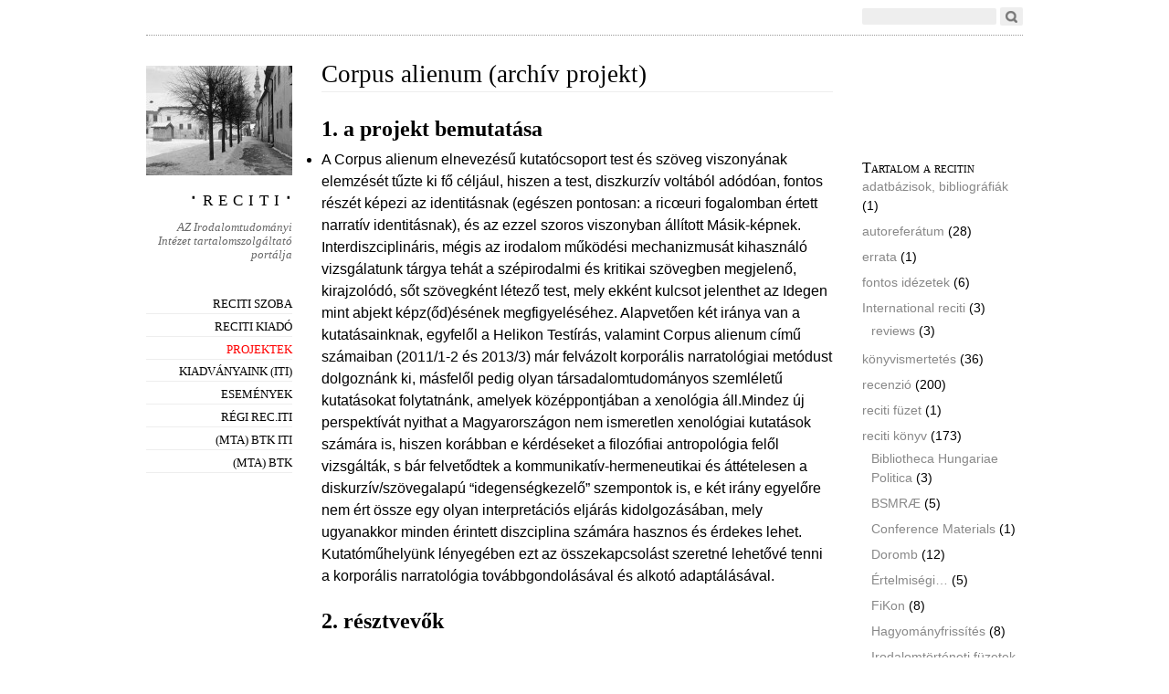

--- FILE ---
content_type: text/html; charset=UTF-8
request_url: https://www.reciti.hu/projektek/corpus-alienum-2/corpus-alienum
body_size: 12331
content:
<!DOCTYPE html PUBLIC "-//W3C//DTD XHTML 1.0 Strict//EN"
        "http://www.w3.org/TR/xhtml1/DTD/xhtml1-strict.dtd">
<html xmlns="http://www.w3.org/1999/xhtml" lang="hu">

<head>
  <head profile="http://gmpg.org/xfn/11">
  <meta http-equiv="Content-Type" content="text/html; charset=UTF-8" />
  <title> &raquo; Corpus alienum (archív projekt) ‧ r e c i t i ‧</title>
  <link rel="stylesheet" href="https://www.reciti.hu/wp-content/themes/oulipo/style.css" type="text/css" media="screen" />
  <link rel="EditURI" type="application/rsd+xml" title="RSD" href="https://www.reciti.hu/xmlrpc.php?rsd" />
  <link rel="pingback" href="https://www.reciti.hu/xmlrpc.php" />

  <!--[if IE]>
    <link href="https://www.reciti.hu/wp-content/themes/oulipo/ie.css" type="text/css" rel="stylesheet" media="screen" />
  <![endif]-->
  
  <!--[if lte IE 6]>
    <link href="https://www.reciti.hu/wp-content/themes/oulipo/ie6.css" type="text/css" rel="stylesheet" media="screen" />
  <![endif]-->

    <meta name='robots' content='max-image-preview:large' />
	<style>img:is([sizes="auto" i], [sizes^="auto," i]) { contain-intrinsic-size: 3000px 1500px }</style>
	<link rel='dns-prefetch' href='//stats.wp.com' />
<link rel="alternate" type="application/rss+xml" title="‧ r e c i t i ‧ &raquo; hírcsatorna" href="https://www.reciti.hu/feed" />
<link rel="alternate" type="application/rss+xml" title="‧ r e c i t i ‧ &raquo; hozzászólás hírcsatorna" href="https://www.reciti.hu/comments/feed" />
<link rel="alternate" type="application/rss+xml" title="‧ r e c i t i ‧ &raquo; Corpus alienum (archív projekt) hozzászólás hírcsatorna" href="https://www.reciti.hu/projektek/corpus-alienum-2/corpus-alienum/feed" />
<script type="text/javascript">
/* <![CDATA[ */
window._wpemojiSettings = {"baseUrl":"https:\/\/s.w.org\/images\/core\/emoji\/15.0.3\/72x72\/","ext":".png","svgUrl":"https:\/\/s.w.org\/images\/core\/emoji\/15.0.3\/svg\/","svgExt":".svg","source":{"concatemoji":"https:\/\/www.reciti.hu\/wp-includes\/js\/wp-emoji-release.min.js?ver=6.7.4"}};
/*! This file is auto-generated */
!function(i,n){var o,s,e;function c(e){try{var t={supportTests:e,timestamp:(new Date).valueOf()};sessionStorage.setItem(o,JSON.stringify(t))}catch(e){}}function p(e,t,n){e.clearRect(0,0,e.canvas.width,e.canvas.height),e.fillText(t,0,0);var t=new Uint32Array(e.getImageData(0,0,e.canvas.width,e.canvas.height).data),r=(e.clearRect(0,0,e.canvas.width,e.canvas.height),e.fillText(n,0,0),new Uint32Array(e.getImageData(0,0,e.canvas.width,e.canvas.height).data));return t.every(function(e,t){return e===r[t]})}function u(e,t,n){switch(t){case"flag":return n(e,"\ud83c\udff3\ufe0f\u200d\u26a7\ufe0f","\ud83c\udff3\ufe0f\u200b\u26a7\ufe0f")?!1:!n(e,"\ud83c\uddfa\ud83c\uddf3","\ud83c\uddfa\u200b\ud83c\uddf3")&&!n(e,"\ud83c\udff4\udb40\udc67\udb40\udc62\udb40\udc65\udb40\udc6e\udb40\udc67\udb40\udc7f","\ud83c\udff4\u200b\udb40\udc67\u200b\udb40\udc62\u200b\udb40\udc65\u200b\udb40\udc6e\u200b\udb40\udc67\u200b\udb40\udc7f");case"emoji":return!n(e,"\ud83d\udc26\u200d\u2b1b","\ud83d\udc26\u200b\u2b1b")}return!1}function f(e,t,n){var r="undefined"!=typeof WorkerGlobalScope&&self instanceof WorkerGlobalScope?new OffscreenCanvas(300,150):i.createElement("canvas"),a=r.getContext("2d",{willReadFrequently:!0}),o=(a.textBaseline="top",a.font="600 32px Arial",{});return e.forEach(function(e){o[e]=t(a,e,n)}),o}function t(e){var t=i.createElement("script");t.src=e,t.defer=!0,i.head.appendChild(t)}"undefined"!=typeof Promise&&(o="wpEmojiSettingsSupports",s=["flag","emoji"],n.supports={everything:!0,everythingExceptFlag:!0},e=new Promise(function(e){i.addEventListener("DOMContentLoaded",e,{once:!0})}),new Promise(function(t){var n=function(){try{var e=JSON.parse(sessionStorage.getItem(o));if("object"==typeof e&&"number"==typeof e.timestamp&&(new Date).valueOf()<e.timestamp+604800&&"object"==typeof e.supportTests)return e.supportTests}catch(e){}return null}();if(!n){if("undefined"!=typeof Worker&&"undefined"!=typeof OffscreenCanvas&&"undefined"!=typeof URL&&URL.createObjectURL&&"undefined"!=typeof Blob)try{var e="postMessage("+f.toString()+"("+[JSON.stringify(s),u.toString(),p.toString()].join(",")+"));",r=new Blob([e],{type:"text/javascript"}),a=new Worker(URL.createObjectURL(r),{name:"wpTestEmojiSupports"});return void(a.onmessage=function(e){c(n=e.data),a.terminate(),t(n)})}catch(e){}c(n=f(s,u,p))}t(n)}).then(function(e){for(var t in e)n.supports[t]=e[t],n.supports.everything=n.supports.everything&&n.supports[t],"flag"!==t&&(n.supports.everythingExceptFlag=n.supports.everythingExceptFlag&&n.supports[t]);n.supports.everythingExceptFlag=n.supports.everythingExceptFlag&&!n.supports.flag,n.DOMReady=!1,n.readyCallback=function(){n.DOMReady=!0}}).then(function(){return e}).then(function(){var e;n.supports.everything||(n.readyCallback(),(e=n.source||{}).concatemoji?t(e.concatemoji):e.wpemoji&&e.twemoji&&(t(e.twemoji),t(e.wpemoji)))}))}((window,document),window._wpemojiSettings);
/* ]]> */
</script>
<link rel='stylesheet' id='mci-footnotes-jquery-tooltips-pagelayout-none-css' href='https://www.reciti.hu/wp-content/plugins/footnotes/css/footnotes-jqttbrpl0.min.css?ver=2.7.3' type='text/css' media='all' />
<style id='wp-emoji-styles-inline-css' type='text/css'>

	img.wp-smiley, img.emoji {
		display: inline !important;
		border: none !important;
		box-shadow: none !important;
		height: 1em !important;
		width: 1em !important;
		margin: 0 0.07em !important;
		vertical-align: -0.1em !important;
		background: none !important;
		padding: 0 !important;
	}
</style>
<link rel='stylesheet' id='wp-block-library-css' href='https://www.reciti.hu/wp-includes/css/dist/block-library/style.min.css?ver=6.7.4' type='text/css' media='all' />
<link rel='stylesheet' id='mediaelement-css' href='https://www.reciti.hu/wp-includes/js/mediaelement/mediaelementplayer-legacy.min.css?ver=4.2.17' type='text/css' media='all' />
<link rel='stylesheet' id='wp-mediaelement-css' href='https://www.reciti.hu/wp-includes/js/mediaelement/wp-mediaelement.min.css?ver=6.7.4' type='text/css' media='all' />
<style id='jetpack-sharing-buttons-style-inline-css' type='text/css'>
.jetpack-sharing-buttons__services-list{display:flex;flex-direction:row;flex-wrap:wrap;gap:0;list-style-type:none;margin:5px;padding:0}.jetpack-sharing-buttons__services-list.has-small-icon-size{font-size:12px}.jetpack-sharing-buttons__services-list.has-normal-icon-size{font-size:16px}.jetpack-sharing-buttons__services-list.has-large-icon-size{font-size:24px}.jetpack-sharing-buttons__services-list.has-huge-icon-size{font-size:36px}@media print{.jetpack-sharing-buttons__services-list{display:none!important}}.editor-styles-wrapper .wp-block-jetpack-sharing-buttons{gap:0;padding-inline-start:0}ul.jetpack-sharing-buttons__services-list.has-background{padding:1.25em 2.375em}
</style>
<style id='classic-theme-styles-inline-css' type='text/css'>
/*! This file is auto-generated */
.wp-block-button__link{color:#fff;background-color:#32373c;border-radius:9999px;box-shadow:none;text-decoration:none;padding:calc(.667em + 2px) calc(1.333em + 2px);font-size:1.125em}.wp-block-file__button{background:#32373c;color:#fff;text-decoration:none}
</style>
<style id='global-styles-inline-css' type='text/css'>
:root{--wp--preset--aspect-ratio--square: 1;--wp--preset--aspect-ratio--4-3: 4/3;--wp--preset--aspect-ratio--3-4: 3/4;--wp--preset--aspect-ratio--3-2: 3/2;--wp--preset--aspect-ratio--2-3: 2/3;--wp--preset--aspect-ratio--16-9: 16/9;--wp--preset--aspect-ratio--9-16: 9/16;--wp--preset--color--black: #000000;--wp--preset--color--cyan-bluish-gray: #abb8c3;--wp--preset--color--white: #ffffff;--wp--preset--color--pale-pink: #f78da7;--wp--preset--color--vivid-red: #cf2e2e;--wp--preset--color--luminous-vivid-orange: #ff6900;--wp--preset--color--luminous-vivid-amber: #fcb900;--wp--preset--color--light-green-cyan: #7bdcb5;--wp--preset--color--vivid-green-cyan: #00d084;--wp--preset--color--pale-cyan-blue: #8ed1fc;--wp--preset--color--vivid-cyan-blue: #0693e3;--wp--preset--color--vivid-purple: #9b51e0;--wp--preset--gradient--vivid-cyan-blue-to-vivid-purple: linear-gradient(135deg,rgba(6,147,227,1) 0%,rgb(155,81,224) 100%);--wp--preset--gradient--light-green-cyan-to-vivid-green-cyan: linear-gradient(135deg,rgb(122,220,180) 0%,rgb(0,208,130) 100%);--wp--preset--gradient--luminous-vivid-amber-to-luminous-vivid-orange: linear-gradient(135deg,rgba(252,185,0,1) 0%,rgba(255,105,0,1) 100%);--wp--preset--gradient--luminous-vivid-orange-to-vivid-red: linear-gradient(135deg,rgba(255,105,0,1) 0%,rgb(207,46,46) 100%);--wp--preset--gradient--very-light-gray-to-cyan-bluish-gray: linear-gradient(135deg,rgb(238,238,238) 0%,rgb(169,184,195) 100%);--wp--preset--gradient--cool-to-warm-spectrum: linear-gradient(135deg,rgb(74,234,220) 0%,rgb(151,120,209) 20%,rgb(207,42,186) 40%,rgb(238,44,130) 60%,rgb(251,105,98) 80%,rgb(254,248,76) 100%);--wp--preset--gradient--blush-light-purple: linear-gradient(135deg,rgb(255,206,236) 0%,rgb(152,150,240) 100%);--wp--preset--gradient--blush-bordeaux: linear-gradient(135deg,rgb(254,205,165) 0%,rgb(254,45,45) 50%,rgb(107,0,62) 100%);--wp--preset--gradient--luminous-dusk: linear-gradient(135deg,rgb(255,203,112) 0%,rgb(199,81,192) 50%,rgb(65,88,208) 100%);--wp--preset--gradient--pale-ocean: linear-gradient(135deg,rgb(255,245,203) 0%,rgb(182,227,212) 50%,rgb(51,167,181) 100%);--wp--preset--gradient--electric-grass: linear-gradient(135deg,rgb(202,248,128) 0%,rgb(113,206,126) 100%);--wp--preset--gradient--midnight: linear-gradient(135deg,rgb(2,3,129) 0%,rgb(40,116,252) 100%);--wp--preset--font-size--small: 13px;--wp--preset--font-size--medium: 20px;--wp--preset--font-size--large: 36px;--wp--preset--font-size--x-large: 42px;--wp--preset--spacing--20: 0.44rem;--wp--preset--spacing--30: 0.67rem;--wp--preset--spacing--40: 1rem;--wp--preset--spacing--50: 1.5rem;--wp--preset--spacing--60: 2.25rem;--wp--preset--spacing--70: 3.38rem;--wp--preset--spacing--80: 5.06rem;--wp--preset--shadow--natural: 6px 6px 9px rgba(0, 0, 0, 0.2);--wp--preset--shadow--deep: 12px 12px 50px rgba(0, 0, 0, 0.4);--wp--preset--shadow--sharp: 6px 6px 0px rgba(0, 0, 0, 0.2);--wp--preset--shadow--outlined: 6px 6px 0px -3px rgba(255, 255, 255, 1), 6px 6px rgba(0, 0, 0, 1);--wp--preset--shadow--crisp: 6px 6px 0px rgba(0, 0, 0, 1);}:where(.is-layout-flex){gap: 0.5em;}:where(.is-layout-grid){gap: 0.5em;}body .is-layout-flex{display: flex;}.is-layout-flex{flex-wrap: wrap;align-items: center;}.is-layout-flex > :is(*, div){margin: 0;}body .is-layout-grid{display: grid;}.is-layout-grid > :is(*, div){margin: 0;}:where(.wp-block-columns.is-layout-flex){gap: 2em;}:where(.wp-block-columns.is-layout-grid){gap: 2em;}:where(.wp-block-post-template.is-layout-flex){gap: 1.25em;}:where(.wp-block-post-template.is-layout-grid){gap: 1.25em;}.has-black-color{color: var(--wp--preset--color--black) !important;}.has-cyan-bluish-gray-color{color: var(--wp--preset--color--cyan-bluish-gray) !important;}.has-white-color{color: var(--wp--preset--color--white) !important;}.has-pale-pink-color{color: var(--wp--preset--color--pale-pink) !important;}.has-vivid-red-color{color: var(--wp--preset--color--vivid-red) !important;}.has-luminous-vivid-orange-color{color: var(--wp--preset--color--luminous-vivid-orange) !important;}.has-luminous-vivid-amber-color{color: var(--wp--preset--color--luminous-vivid-amber) !important;}.has-light-green-cyan-color{color: var(--wp--preset--color--light-green-cyan) !important;}.has-vivid-green-cyan-color{color: var(--wp--preset--color--vivid-green-cyan) !important;}.has-pale-cyan-blue-color{color: var(--wp--preset--color--pale-cyan-blue) !important;}.has-vivid-cyan-blue-color{color: var(--wp--preset--color--vivid-cyan-blue) !important;}.has-vivid-purple-color{color: var(--wp--preset--color--vivid-purple) !important;}.has-black-background-color{background-color: var(--wp--preset--color--black) !important;}.has-cyan-bluish-gray-background-color{background-color: var(--wp--preset--color--cyan-bluish-gray) !important;}.has-white-background-color{background-color: var(--wp--preset--color--white) !important;}.has-pale-pink-background-color{background-color: var(--wp--preset--color--pale-pink) !important;}.has-vivid-red-background-color{background-color: var(--wp--preset--color--vivid-red) !important;}.has-luminous-vivid-orange-background-color{background-color: var(--wp--preset--color--luminous-vivid-orange) !important;}.has-luminous-vivid-amber-background-color{background-color: var(--wp--preset--color--luminous-vivid-amber) !important;}.has-light-green-cyan-background-color{background-color: var(--wp--preset--color--light-green-cyan) !important;}.has-vivid-green-cyan-background-color{background-color: var(--wp--preset--color--vivid-green-cyan) !important;}.has-pale-cyan-blue-background-color{background-color: var(--wp--preset--color--pale-cyan-blue) !important;}.has-vivid-cyan-blue-background-color{background-color: var(--wp--preset--color--vivid-cyan-blue) !important;}.has-vivid-purple-background-color{background-color: var(--wp--preset--color--vivid-purple) !important;}.has-black-border-color{border-color: var(--wp--preset--color--black) !important;}.has-cyan-bluish-gray-border-color{border-color: var(--wp--preset--color--cyan-bluish-gray) !important;}.has-white-border-color{border-color: var(--wp--preset--color--white) !important;}.has-pale-pink-border-color{border-color: var(--wp--preset--color--pale-pink) !important;}.has-vivid-red-border-color{border-color: var(--wp--preset--color--vivid-red) !important;}.has-luminous-vivid-orange-border-color{border-color: var(--wp--preset--color--luminous-vivid-orange) !important;}.has-luminous-vivid-amber-border-color{border-color: var(--wp--preset--color--luminous-vivid-amber) !important;}.has-light-green-cyan-border-color{border-color: var(--wp--preset--color--light-green-cyan) !important;}.has-vivid-green-cyan-border-color{border-color: var(--wp--preset--color--vivid-green-cyan) !important;}.has-pale-cyan-blue-border-color{border-color: var(--wp--preset--color--pale-cyan-blue) !important;}.has-vivid-cyan-blue-border-color{border-color: var(--wp--preset--color--vivid-cyan-blue) !important;}.has-vivid-purple-border-color{border-color: var(--wp--preset--color--vivid-purple) !important;}.has-vivid-cyan-blue-to-vivid-purple-gradient-background{background: var(--wp--preset--gradient--vivid-cyan-blue-to-vivid-purple) !important;}.has-light-green-cyan-to-vivid-green-cyan-gradient-background{background: var(--wp--preset--gradient--light-green-cyan-to-vivid-green-cyan) !important;}.has-luminous-vivid-amber-to-luminous-vivid-orange-gradient-background{background: var(--wp--preset--gradient--luminous-vivid-amber-to-luminous-vivid-orange) !important;}.has-luminous-vivid-orange-to-vivid-red-gradient-background{background: var(--wp--preset--gradient--luminous-vivid-orange-to-vivid-red) !important;}.has-very-light-gray-to-cyan-bluish-gray-gradient-background{background: var(--wp--preset--gradient--very-light-gray-to-cyan-bluish-gray) !important;}.has-cool-to-warm-spectrum-gradient-background{background: var(--wp--preset--gradient--cool-to-warm-spectrum) !important;}.has-blush-light-purple-gradient-background{background: var(--wp--preset--gradient--blush-light-purple) !important;}.has-blush-bordeaux-gradient-background{background: var(--wp--preset--gradient--blush-bordeaux) !important;}.has-luminous-dusk-gradient-background{background: var(--wp--preset--gradient--luminous-dusk) !important;}.has-pale-ocean-gradient-background{background: var(--wp--preset--gradient--pale-ocean) !important;}.has-electric-grass-gradient-background{background: var(--wp--preset--gradient--electric-grass) !important;}.has-midnight-gradient-background{background: var(--wp--preset--gradient--midnight) !important;}.has-small-font-size{font-size: var(--wp--preset--font-size--small) !important;}.has-medium-font-size{font-size: var(--wp--preset--font-size--medium) !important;}.has-large-font-size{font-size: var(--wp--preset--font-size--large) !important;}.has-x-large-font-size{font-size: var(--wp--preset--font-size--x-large) !important;}
:where(.wp-block-post-template.is-layout-flex){gap: 1.25em;}:where(.wp-block-post-template.is-layout-grid){gap: 1.25em;}
:where(.wp-block-columns.is-layout-flex){gap: 2em;}:where(.wp-block-columns.is-layout-grid){gap: 2em;}
:root :where(.wp-block-pullquote){font-size: 1.5em;line-height: 1.6;}
</style>
<link rel='stylesheet' id='toc-screen-css' href='https://www.reciti.hu/wp-content/plugins/table-of-contents-plus/screen.min.css?ver=2411.1' type='text/css' media='all' />
<style id='toc-screen-inline-css' type='text/css'>
div#toc_container {width: 25%;}div#toc_container ul li {font-size: 90%;}
</style>
<link rel='stylesheet' id='taxopress-frontend-css-css' href='https://www.reciti.hu/wp-content/plugins/simple-tags/assets/frontend/css/frontend.css?ver=3.28.1' type='text/css' media='all' />
<link rel='stylesheet' id='jetpack-subscriptions-css' href='https://www.reciti.hu/wp-content/plugins/jetpack/modules/subscriptions/subscriptions.css?ver=14.1' type='text/css' media='all' />
<style id='jetpack_facebook_likebox-inline-css' type='text/css'>
.widget_facebook_likebox {
	overflow: hidden;
}

</style>
<link rel='stylesheet' id='sharedaddy-css' href='https://www.reciti.hu/wp-content/plugins/jetpack/modules/sharedaddy/sharing.css?ver=14.1' type='text/css' media='all' />
<link rel='stylesheet' id='social-logos-css' href='https://www.reciti.hu/wp-content/plugins/jetpack/_inc/social-logos/social-logos.min.css?ver=14.1' type='text/css' media='all' />
<link rel='stylesheet' id='zotpress.shortcode.min.css-css' href='https://www.reciti.hu/wp-content/plugins/zotpress/css/zotpress.shortcode.min.css?ver=6.7.4' type='text/css' media='all' />
<script type="text/javascript" src="https://www.reciti.hu/wp-includes/js/jquery/jquery.min.js?ver=3.7.1" id="jquery-core-js"></script>
<script type="text/javascript" src="https://www.reciti.hu/wp-includes/js/jquery/jquery-migrate.min.js?ver=3.4.1" id="jquery-migrate-js"></script>
<script type="text/javascript" src="https://www.reciti.hu/wp-content/plugins/footnotes/js/jquery.tools.min.js?ver=1.2.7.redacted.2" id="mci-footnotes-jquery-tools-js"></script>
<script type="text/javascript" src="https://www.reciti.hu/wp-content/plugins/simple-tags/assets/frontend/js/frontend.js?ver=3.28.1" id="taxopress-frontend-js-js"></script>
<link rel="https://api.w.org/" href="https://www.reciti.hu/wp-json/" /><link rel="alternate" title="JSON" type="application/json" href="https://www.reciti.hu/wp-json/wp/v2/pages/159" /><link rel="EditURI" type="application/rsd+xml" title="RSD" href="https://www.reciti.hu/xmlrpc.php?rsd" />
<meta name="generator" content="WordPress 6.7.4" />
<link rel="canonical" href="https://www.reciti.hu/projektek/corpus-alienum-2/corpus-alienum" />
<link rel='shortlink' href='https://www.reciti.hu/?p=159' />
<link rel="alternate" title="oEmbed (JSON)" type="application/json+oembed" href="https://www.reciti.hu/wp-json/oembed/1.0/embed?url=https%3A%2F%2Fwww.reciti.hu%2Fprojektek%2Fcorpus-alienum-2%2Fcorpus-alienum" />
<link rel="alternate" title="oEmbed (XML)" type="text/xml+oembed" href="https://www.reciti.hu/wp-json/oembed/1.0/embed?url=https%3A%2F%2Fwww.reciti.hu%2Fprojektek%2Fcorpus-alienum-2%2Fcorpus-alienum&#038;format=xml" />
	<style>img#wpstats{display:none}</style>
		<style type="text/css">
.avatar {vertical-align:middle; margin-right:5px;}
.credit {font-size: 50%;}
</style>
		    <style type="text/css">
        span.header_image { background: url(https://reciti.hu/wp-content/uploads/cropped-2869.jpg) no-repeat;
                  width: 160px;
                  height: 120px;
                  display: block;
                  margin-bottom: 30px;
                 }
        #main_nav h1.masthead a { color:#blank; }
    </style>
<!-- Jetpack Open Graph Tags -->
<meta property="og:type" content="article" />
<meta property="og:title" content="Corpus alienum (archív projekt)" />
<meta property="og:url" content="https://www.reciti.hu/projektek/corpus-alienum-2/corpus-alienum" />
<meta property="og:description" content="1. a projekt bemutatása A Corpus alienum elnevezésű kutatócsoport test és szöveg viszonyának elemzését tűzte ki fő céljául, hiszen a test, diszkurzív voltából adódóan, fontos részét képezi az ident…" />
<meta property="article:published_time" content="2012-10-10T12:49:32+00:00" />
<meta property="article:modified_time" content="2016-03-30T19:27:44+00:00" />
<meta property="og:site_name" content="‧ r e c i t i ‧" />
<meta property="og:image" content="https://www.reciti.hu/wp-content/uploads/reciti1-54b6e9d7v1_site_icon.png" />
<meta property="og:image:width" content="512" />
<meta property="og:image:height" content="512" />
<meta property="og:image:alt" content="" />
<meta property="og:locale" content="hu_HU" />
<meta name="twitter:text:title" content="Corpus alienum (archív projekt)" />
<meta name="twitter:image" content="https://www.reciti.hu/wp-content/uploads/reciti1-54b6e9d7v1_site_icon-256x256.png" />
<meta name="twitter:card" content="summary" />

<!-- End Jetpack Open Graph Tags -->
<link rel="icon" href="https://www.reciti.hu/wp-content/uploads/reciti1-54b6e9d7v1_site_icon-32x32.png" sizes="32x32" />
<link rel="icon" href="https://www.reciti.hu/wp-content/uploads/reciti1-54b6e9d7v1_site_icon-256x256.png" sizes="192x192" />
<link rel="apple-touch-icon" href="https://www.reciti.hu/wp-content/uploads/reciti1-54b6e9d7v1_site_icon-256x256.png" />
<meta name="msapplication-TileImage" content="https://www.reciti.hu/wp-content/uploads/reciti1-54b6e9d7v1_site_icon.png" />

<style type="text/css" media="all">
.footnotes_reference_container {margin-top: 24px !important; margin-bottom: 0px !important;}
.footnote_container_prepare > p {border-bottom: 1px solid #aaaaaa !important;}
.footnote_tooltip { font-size: 13px !important; color: #000000 !important; background-color: #ffffff !important; border-width: 1px !important; border-style: solid !important; border-color: #cccc99 !important; -webkit-box-shadow: 2px 2px 11px #666666; -moz-box-shadow: 2px 2px 11px #666666; box-shadow: 2px 2px 11px #666666; max-width: 450px !important;}


</style>
</head>

<body class="page-template-default page page-id-159 page-parent page-child parent-pageid-3728">
<div id="wrapper">
  <div id="search">
    <span class="twitter"><!-- If you want to integrate Twitter, use http://rick.jinlabs.com/code/twitter/ and put the code snippet here.  --></span>
    <form method="get" id="searchform" action="https://www.reciti.hu/">
<div><input type="text" class="search" value="" size="15" name="s" id="s" />
<input type="submit" id="searchsubmit" value="Go" /></div>
</form>
</div>

<div id="main_nav">
    <span class="header_image"></span>
    <h1 class="masthead" style="margin-top: -1em"><a href="https://www.reciti.hu">‧ r e c i t i ‧</a></h1>
    <p class="description">AZ Irodalomtudományi Intézet tartalomszolgáltató portálja</p>
      <ul id="menu-1-menu" class="menu"><li id="menu-item-2769" class="menu-item menu-item-type-post_type menu-item-object-page menu-item-2769"><a href="https://www.reciti.hu/reciti-szoba">Reciti Szoba</a></li>
<li id="menu-item-2771" class="menu-item menu-item-type-post_type menu-item-object-page menu-item-2771"><a href="https://www.reciti.hu/reciti-kiado">Reciti Kiadó</a></li>
<li id="menu-item-2772" class="menu-item menu-item-type-post_type menu-item-object-page current-page-ancestor current-menu-ancestor current-menu-parent current-page-parent current_page_parent current_page_ancestor menu-item-has-children menu-item-2772"><a href="https://www.reciti.hu/projektek">Projektek</a>
<ul class="sub-menu">
	<li id="menu-item-2787" class="menu-item menu-item-type-post_type menu-item-object-page menu-item-2787"><a href="https://www.reciti.hu/projektek/biblioterapia">Biblioterápia</a></li>
	<li id="menu-item-2789" class="menu-item menu-item-type-post_type menu-item-object-page current-menu-item page_item page-item-159 current_page_item menu-item-2789"><a href="https://www.reciti.hu/projektek/corpus-alienum-2/corpus-alienum" aria-current="page">Corpus alienum (archív projekt)</a></li>
	<li id="menu-item-2792" class="menu-item menu-item-type-post_type menu-item-object-page menu-item-2792"><a href="https://www.reciti.hu/projektek/doromb">Doromb</a></li>
	<li id="menu-item-2793" class="menu-item menu-item-type-post_type menu-item-object-page menu-item-2793"><a href="https://www.reciti.hu/projektek/iuniores">Iuniores</a></li>
	<li id="menu-item-3143" class="menu-item menu-item-type-post_type menu-item-object-page menu-item-3143"><a href="https://www.reciti.hu/projektek/reformtankonyvek">Reformtankönyvek</a></li>
</ul>
</li>
<li id="menu-item-2794" class="menu-item menu-item-type-post_type menu-item-object-page menu-item-2794"><a href="https://www.reciti.hu/kiadvanyok-iti">Kiadványaink (ITI)</a></li>
<li id="menu-item-2801" class="menu-item menu-item-type-custom menu-item-object-custom menu-item-2801"><a href="http://www.reciti.hu/events">események</a></li>
<li id="menu-item-2795" class="menu-item menu-item-type-custom menu-item-object-custom menu-item-2795"><a href="http://plone.iti.mta.hu/rec.iti">régi rec.iti</a></li>
<li id="menu-item-2796" class="menu-item menu-item-type-custom menu-item-object-custom menu-item-2796"><a href="https://iti.btk.mta.hu/hu/">(mta) btk iti</a></li>
<li id="menu-item-2797" class="menu-item menu-item-type-custom menu-item-object-custom menu-item-2797"><a href="https://btk.mta.hu">(mta) btk</a></li>
</ul>  </div>

<div id="content">
<div id="entry_content">
        <h2 class="title"><a href="https://www.reciti.hu/projektek/corpus-alienum-2/corpus-alienum" rel="bookmark" title="Permanent Link to Corpus alienum (archív projekt)">Corpus alienum (archív projekt)</a></h2>
    <div class="entry">
            <h1><span id="1_a_projekt_bemutatasa">1. a projekt bemutatása</span></h1>
<ul>
<li>A Corpus alienum elnevezésű kutatócsoport test és szöveg viszonyának elemzését tűzte ki fő céljául, hiszen a test, diszkurzív voltából adódóan, fontos részét képezi az identitásnak (egészen pontosan: a ricœuri fogalomban értett narratív identitásnak), és az ezzel szoros viszonyban állított Másik-képnek. Interdiszciplináris, mégis az irodalom működési mechanizmusát kihasználó vizsgálatunk tárgya tehát a szépirodalmi és kritikai szövegben megjelenő, kirajzolódó, sőt szövegként létező test, mely ekként kulcsot jelenthet az Idegen mint abjekt képz(őd)ésének megfigyeléséhez. <span id="more-159"></span>Alapvetően két iránya van a kutatásainknak, egyfelől a Helikon Testírás, valamint Corpus alienum című számaiban (2011/1-2 és 2013/3) már felvázolt korporális narratológiai metódust dolgoznánk ki, másfelől pedig olyan társadalomtudományos szemléletű kutatásokat folytatnánk, amelyek középpontjában a xenológia áll. Mindez új perspektívát nyithat a Magyarországon nem ismeretlen xenológiai kutatások számára is, hiszen korábban e kérdéseket a filozófiai antropológia felől vizsgálták, s bár felvetődtek a kommunikatív-hermeneutikai és áttételesen a diskurzív/szövegalapú &#8220;idegenségkezelő&#8221; szempontok is, e két irány egyelőre nem ért össze egy olyan interpretációs eljárás kidolgozásában, mely ugyanakkor minden érintett diszciplina számára hasznos és érdekes lehet. Kutatóműhelyünk lényegében ezt az összekapcsolást szeretné lehetővé tenni a korporális narratológia továbbgondolásával és alkotó adaptálásával.</li>
</ul>
<h1><span id="2_resztvevok">2. résztvevők</span></h1>
<blockquote><p><a href="ilozofia.bdf.hu/cgi-bin/filozofia/index.cgi?view=ck&amp;tID=109&amp;nID=163923">Darabos Enikő</a></p>
<p><a title="Deczki Sarolta" href="http://www.iti.mta.hu/deczki.html">Deczki Sarolta</a></p>
<p><a title="Földes Györgyi" href="http://www.iti.mta.hu/foldes.html">Földes Györgyi</a></p>
<p><a title="Földvári József" href="http://reciti.hu/projektek/corpus-alienum/foldvari-jozsef">Földvári József</a></p>
<p><a href="http://gyorgyihorvath.wordpress.com/">Horváth Györgyi</a></p>
<p><a title="Jablonczay Tímea" href="http://reciti.hu/projektek/corpus-alienum/jablonczay-timea">Jablonczay Tímea</a></p>
<p><a title="Rákai Orsolya" href="http://www.iti.mta.hu/rakai.html">Rákai Orsolya</a></p>
<p><a href="http://klara.web.elte.hu/modern/schein.html">Schein Gábor</a></p>
<p><a href="http://btk.ppke.hu/karunkrol/intezetek-tanszekek/kereszteny-filozofiai-intezet/esztetika-tanszek/oktatok/szeplaky-gerda">Széplaky Gerda</a></p></blockquote>
<h1><span id="3_muhely">3. műhely</span></h1>
<ul>
<li>&#8211; a műhely rövid bemutatása</li>
<li>&#8211; aktuális programok</li>
<li>&#8211; archív anyagok összefoglalásai</li>
</ul>
<p>A Corpus-műhely a 2012-es tavaszi félév során Galgóczi Erzsébet Törvényen belül című regényét vizsgálta. A műhely tapasztalataiból a 2012-as őszi félévben kialakuló tanulmányok megjelenése 2014 során várható.</p>
<h1><span id="4_konferenciak">4. konferenciák</span></h1>
<ul>
<li>&#8211; aktuális konferenciák</li>
<li>&#8211; tervezett &#8230;</li>
<li>&#8211; archív &#8230;</li>
</ul>
<h1><span id="5_oktatas">5. oktatás</span></h1>
<ul>
<li>&#8211; jelenleg tartott órák</li>
<li>-archív</li>
</ul>
<p>2011-12. őszi félév: Testírás-szeminárium (ELTE Eötvös Kollégium)</p>
<p>2011-12. tavaszi félév: <a href="http://merei.elte.hu/?page_id=412">Xenológia</a> (ELTE Mérei Ferenc Szakkollégium)</p>
<h1><span id="6_irasaink">6. írásaink</span></h1>
<p>(a résztvevők témával, projekttel kapcsolatos, megjelent illetve készült szövegei)</p>
<h1><span id="7_bibliografia">7. bibliográfia</span></h1>
<p>(a kutatási témákhoz tartozó nemzetközi, válogatott, folyamatosan bővülő szakirodalom)</p>
<h1><span id="8_egyeb_bel-_es_kulfoldi_muhelyek_linklista">8. egyéb bel- és külföldi műhelyek (linklista)</span></h1>
<h1><span id="9_kapcsolat"><strong>9. kapcsolat</strong></span></h1>
<p>MTA Bölcsészettudományi Kutatóközpont Irodalomtudományi Intézet</p>
<p>Modern Magyar Irodalmi Osztály<br />
1118 Budapest, Ménesi út 11-13.<br />
Tel.: +36 1 2792779</p>
<p>&nbsp;</p>
<div class="sharedaddy sd-sharing-enabled"><div class="robots-nocontent sd-block sd-social sd-social-icon-text sd-sharing"><h3 class="sd-title"><span id="Share_this">Share this:</span></h3><div class="sd-content"><ul><li class="share-email"><a rel="nofollow noopener noreferrer" data-shared="" class="share-email sd-button share-icon" href="mailto:?subject=%5BShared%20Post%5D%20Corpus%20alienum%20%28arch%C3%ADv%20projekt%29&body=https%3A%2F%2Fwww.reciti.hu%2Fprojektek%2Fcorpus-alienum-2%2Fcorpus-alienum&share=email" target="_blank" title="Click to email a link to a friend" data-email-share-error-title="Do you have email set up?" data-email-share-error-text="If you&#039;re having problems sharing via email, you might not have email set up for your browser. You may need to create a new email yourself." data-email-share-nonce="c25978ca24" data-email-share-track-url="https://www.reciti.hu/projektek/corpus-alienum-2/corpus-alienum?share=email"><span>Email</span></a></li><li class="share-facebook"><a rel="nofollow noopener noreferrer" data-shared="sharing-facebook-159" class="share-facebook sd-button share-icon" href="https://www.reciti.hu/projektek/corpus-alienum-2/corpus-alienum?share=facebook" target="_blank" title="Click to share on Facebook" ><span>Facebook</span></a></li><li class="share-twitter"><a rel="nofollow noopener noreferrer" data-shared="sharing-twitter-159" class="share-twitter sd-button share-icon" href="https://www.reciti.hu/projektek/corpus-alienum-2/corpus-alienum?share=twitter" target="_blank" title="Click to share on Twitter" ><span>Twitter</span></a></li><li class="share-print"><a rel="nofollow noopener noreferrer" data-shared="" class="share-print sd-button share-icon" href="https://www.reciti.hu/projektek/corpus-alienum-2/corpus-alienum#print" target="_blank" title="Click to print" ><span>Print</span></a></li><li class="share-end"></li></ul></div></div></div><div id="toc_container" class="toc_wrap_right no_bullets"><p class="toc_title">Tartalom</p><ul class="toc_list"><li></li><li></li><li></li><li></li><li></li><li></li><li></li><li></li><li><ul><li><ul><li></li></ul></li></ul></li></ul></div>
      
<!-- You can start editing here. -->

	
	<h3 id="comments">&sect; One Response to <em>Corpus alienum (archív projekt)</em></h3>

	<ul class="commentlist">
			<li class="pingback even thread-even depth-1" id="comment-2692">
				<div id="div-comment-2692" class="comment-body">
				<div class="comment-author vcard">
						<cite class="fn"><a href="http://reciti.hu/2019/5139" class="url" rel="ugc external nofollow">&raquo; Idegen testünk &#8211; Márjánovics Diána recenziója ‧ r e c i t i ‧</a></cite> <span class="says">szerint:</span>		</div>
		
		<div class="comment-meta commentmetadata">
			<a href="https://www.reciti.hu/projektek/corpus-alienum-2/corpus-alienum#comment-2692">2019. 05. 08. 00:02</a>		</div>

		<p>[&#8230;] Corpus alienum (archív projekt) [&#8230;]</p>

		<div class="reply"><a rel="nofollow" class="comment-reply-login" href="https://www.reciti.hu/wp-login.php?redirect_to=https%3A%2F%2Fwww.reciti.hu%2Fprojektek%2Fcorpus-alienum-2%2Fcorpus-alienum">Be kell jelentkezni a válaszadáshoz</a></div>
				</div>
				</li><!-- #comment-## -->
	</ul>

	<div class="navigation">
		<div class="alignleft"></div> 
		<div class="alignright"></div>
	</div>
 	
	
		<div id="respond" class="comment-respond">
		<h3 id="reply-title" class="comment-reply-title">Vélemény, hozzászólás? <small><a rel="nofollow" id="cancel-comment-reply-link" href="/projektek/corpus-alienum-2/corpus-alienum#respond" style="display:none;">Válasz megszakítása</a></small></h3><p class="must-log-in">Hozzászólás küldéséhez <a href="https://www.reciti.hu/wp-login.php?redirect_to=https%3A%2F%2Fwww.reciti.hu%2Fprojektek%2Fcorpus-alienum-2%2Fcorpus-alienum">be kell jelentkezni</a>.</p>	</div><!-- #respond -->
	    </div>
  
  <div class="navigation">
    <div class="alignleft"></div>
    <div class="alignright"></div>
  </div>

  </div> <!-- close entry_content -->

<div id="supplementary">
<div class="meta">
    <ul>
    <li id="toc-widget-2" class="widget toc_widget"><ul class="toc_widget_list no_bullets"><li></li><li></li><li></li><li></li><li></li><li></li><li></li><li></li><li></li></ul></li>
<li id="categories-2" class="widget widget_categories"><h2 class="widgettitle">Tartalom a recitin</h2>

			<ul>
					<li class="cat-item cat-item-5893"><a href="https://www.reciti.hu/category/adatbazisok-bibliografiak">adatbázisok, bibliográfiák</a> (1)
</li>
	<li class="cat-item cat-item-32"><a href="https://www.reciti.hu/category/autoreferatum">autoreferátum</a> (28)
</li>
	<li class="cat-item cat-item-85"><a href="https://www.reciti.hu/category/errata">errata</a> (1)
</li>
	<li class="cat-item cat-item-5762"><a href="https://www.reciti.hu/category/fontos-idezetek">fontos idézetek</a> (6)
</li>
	<li class="cat-item cat-item-6069"><a href="https://www.reciti.hu/category/international-reciti">International reciti</a> (3)
<ul class='children'>
	<li class="cat-item cat-item-6070"><a href="https://www.reciti.hu/category/international-reciti/reviews">reviews</a> (3)
</li>
</ul>
</li>
	<li class="cat-item cat-item-38"><a href="https://www.reciti.hu/category/konyvismertetes">könyvismertetés</a> (36)
</li>
	<li class="cat-item cat-item-4"><a href="https://www.reciti.hu/category/recenzio">recenzió</a> (200)
</li>
	<li class="cat-item cat-item-5917"><a href="https://www.reciti.hu/category/reciti-fuzet">reciti füzet</a> (1)
</li>
	<li class="cat-item cat-item-28"><a href="https://www.reciti.hu/category/reciti-konyv">reciti könyv</a> (173)
<ul class='children'>
	<li class="cat-item cat-item-6110"><a href="https://www.reciti.hu/category/reciti-konyv/bibliotheca-hungariae-politica">Bibliotheca Hungariae Politica</a> (3)
</li>
	<li class="cat-item cat-item-5819"><a href="https://www.reciti.hu/category/reciti-konyv/bsmrae">BSMRÆ</a> (5)
</li>
	<li class="cat-item cat-item-5682"><a href="https://www.reciti.hu/category/reciti-konyv/conference-materials">Conference Materials</a> (1)
</li>
	<li class="cat-item cat-item-29"><a href="https://www.reciti.hu/category/reciti-konyv/ef-usergroup-doromb">Doromb</a> (12)
</li>
	<li class="cat-item cat-item-5622"><a href="https://www.reciti.hu/category/reciti-konyv/ertelmisegi">Értelmiségi…</a> (5)
</li>
	<li class="cat-item cat-item-79"><a href="https://www.reciti.hu/category/reciti-konyv/fikon">FiKon</a> (8)
</li>
	<li class="cat-item cat-item-44"><a href="https://www.reciti.hu/category/reciti-konyv/hagyomanyfrissites">Hagyományfrissítés</a> (8)
</li>
	<li class="cat-item cat-item-5670"><a href="https://www.reciti.hu/category/reciti-konyv/irodalomtorteneti-fuzetek">Irodalomtörténeti füzetek</a> (16)
</li>
	<li class="cat-item cat-item-6137"><a href="https://www.reciti.hu/category/reciti-konyv/recantik">recAntik</a> (2)
</li>
	<li class="cat-item cat-item-5775"><a href="https://www.reciti.hu/category/reciti-konyv/rekonf">ReKonf</a> (30)
</li>
	<li class="cat-item cat-item-82"><a href="https://www.reciti.hu/category/reciti-konyv/retextum">ReTextum</a> (15)
</li>
	<li class="cat-item cat-item-5684"><a href="https://www.reciti.hu/category/reciti-konyv/romkep">RomKép</a> (2)
</li>
	<li class="cat-item cat-item-5918"><a href="https://www.reciti.hu/category/reciti-konyv/vitae">Vitae</a> (4)
</li>
</ul>
</li>
	<li class="cat-item cat-item-169"><a href="https://www.reciti.hu/category/reciti-kozlemeny">reciti közlemény</a> (9)
</li>
			</ul>

			</li>
<li id="text-3" class="widget widget_text">			<div class="textwidget"><strong><a target="_blank" href="https://www.zotero.org/groups/reciti/items">RECITI ZOTERO</a>
</strong><br />
<strong><a href="http://reciti.hu/cimkefelho">címkefelhő</a></strong><br />
<strong><a href="http://reciti.hu/reciti-szoba/a-reciti-szerzoi">a reciti szerzői</a></strong></div>
		</li>
<li id="rss_links-2" class="widget widget_rss_links"><ul><li><a target="_self" href="https://www.reciti.hu/feed" title="Subscribe to posts">RSS - Posts</a></li></ul>
</li>
<li id="blog_subscription-3" class="widget widget_blog_subscription jetpack_subscription_widget"><h2 class="widgettitle"></h2>

			<div class="wp-block-jetpack-subscriptions__container">
			<form action="#" method="post" accept-charset="utf-8" id="subscribe-blog-blog_subscription-3"
				data-blog="42474574"
				data-post_access_level="everybody" >
									<div id="subscribe-text"><p>Értesítés új tartalomról:</p>
</div>
										<p id="subscribe-email">
						<label id="jetpack-subscribe-label"
							class="screen-reader-text"
							for="subscribe-field-blog_subscription-3">
							Email cím						</label>
						<input type="email" name="email" required="required"
																					value=""
							id="subscribe-field-blog_subscription-3"
							placeholder="Email cím"
						/>
					</p>

					<p id="subscribe-submit"
											>
						<input type="hidden" name="action" value="subscribe"/>
						<input type="hidden" name="source" value="https://www.reciti.hu/projektek/corpus-alienum-2/corpus-alienum"/>
						<input type="hidden" name="sub-type" value="widget"/>
						<input type="hidden" name="redirect_fragment" value="subscribe-blog-blog_subscription-3"/>
						<input type="hidden" id="_wpnonce" name="_wpnonce" value="91313a25b8" /><input type="hidden" name="_wp_http_referer" value="/projektek/corpus-alienum-2/corpus-alienum" />						<button type="submit"
															class="wp-block-button__link"
																					name="jetpack_subscriptions_widget"
						>
							Feliratkozás						</button>
					</p>
							</form>
						</div>
			
</li>
<li id="facebook-likebox-2" class="widget widget_facebook_likebox">		<div id="fb-root"></div>
		<div class="fb-page" data-href="https://www.facebook.com/pages/reciti/176793892405818" data-width="200"  data-height="130" data-hide-cover="false" data-show-facepile="false" data-tabs="false" data-hide-cta="false" data-small-header="false">
		<div class="fb-xfbml-parse-ignore"><blockquote cite="https://www.facebook.com/pages/reciti/176793892405818"><a href="https://www.facebook.com/pages/reciti/176793892405818"></a></blockquote></div>
		</div>
		</li>
<li id="meta-4" class="widget widget_meta"><h2 class="widgettitle">Meta</h2>

		<ul>
						<li><a href="https://www.reciti.hu/wp-login.php">Bejelentkezés</a></li>
			<li><a href="https://www.reciti.hu/feed">Bejegyzések hírcsatorna</a></li>
			<li><a href="https://www.reciti.hu/comments/feed">Hozzászólások hírcsatorna</a></li>

			<li><a href="https://hu.wordpress.org/">WordPress Magyarország</a></li>
		</ul>

		</li>
  </ul>

	</div> <!-- close meta -->
</div> <!-- close supplementary -->

</div> <!-- close content --><div id="footer">
  <div id="footer_contact">

    <p>Designed by <a href="http://andreamignolo.com">pnts</a></p>
    <p>Powered by <a href="http://wordpress.org">WordPress</a></p>
</div>

<div id="footer_info">
  <a href="http://s05.flagcounter.com/more/yh1o"><img src="http://s05.flagcounter.com/count/yh1o/bg_DBDBDB/txt_000000/border_CCCCCC/columns_7/maxflags_80/viewers_3/labels_0/pageviews_1/flags_0/" alt="Free counters!" border="0"></a>
</div>
</div>


</div> <!-- close wrapper -->

	<script type="text/javascript">
		window.WPCOM_sharing_counts = {"https:\/\/www.reciti.hu\/projektek\/corpus-alienum-2\/corpus-alienum":159};
	</script>
				<script type="text/javascript" src="https://www.reciti.hu/wp-includes/js/jquery/ui/core.min.js?ver=1.13.3" id="jquery-ui-core-js"></script>
<script type="text/javascript" src="https://www.reciti.hu/wp-includes/js/jquery/ui/tooltip.min.js?ver=1.13.3" id="jquery-ui-tooltip-js"></script>
<script type="text/javascript" src="https://www.reciti.hu/wp-includes/js/comment-reply.min.js?ver=6.7.4" id="comment-reply-js" async="async" data-wp-strategy="async"></script>
<script type="text/javascript" id="toc-front-js-extra">
/* <![CDATA[ */
var tocplus = {"visibility_show":"+","visibility_hide":"-","visibility_hide_by_default":"1","width":"25%"};
/* ]]> */
</script>
<script type="text/javascript" src="https://www.reciti.hu/wp-content/plugins/table-of-contents-plus/front.min.js?ver=2411.1" id="toc-front-js"></script>
<script type="text/javascript" id="jetpack-facebook-embed-js-extra">
/* <![CDATA[ */
var jpfbembed = {"appid":"249643311490","locale":"hu_HU"};
/* ]]> */
</script>
<script type="text/javascript" src="https://www.reciti.hu/wp-content/plugins/jetpack/_inc/build/facebook-embed.min.js?ver=14.1" id="jetpack-facebook-embed-js"></script>
<script type="text/javascript" src="https://stats.wp.com/e-202604.js" id="jetpack-stats-js" data-wp-strategy="defer"></script>
<script type="text/javascript" id="jetpack-stats-js-after">
/* <![CDATA[ */
_stq = window._stq || [];
_stq.push([ "view", JSON.parse("{\"v\":\"ext\",\"blog\":\"42474574\",\"post\":\"159\",\"tz\":\"1\",\"srv\":\"www.reciti.hu\",\"j\":\"1:14.1\"}") ]);
_stq.push([ "clickTrackerInit", "42474574", "159" ]);
/* ]]> */
</script>
<script type="text/javascript" id="sharing-js-js-extra">
/* <![CDATA[ */
var sharing_js_options = {"lang":"en","counts":"1","is_stats_active":"1"};
/* ]]> */
</script>
<script type="text/javascript" src="https://www.reciti.hu/wp-content/plugins/jetpack/_inc/build/sharedaddy/sharing.min.js?ver=14.1" id="sharing-js-js"></script>
<script type="text/javascript" id="sharing-js-js-after">
/* <![CDATA[ */
var windowOpen;
			( function () {
				function matches( el, sel ) {
					return !! (
						el.matches && el.matches( sel ) ||
						el.msMatchesSelector && el.msMatchesSelector( sel )
					);
				}

				document.body.addEventListener( 'click', function ( event ) {
					if ( ! event.target ) {
						return;
					}

					var el;
					if ( matches( event.target, 'a.share-facebook' ) ) {
						el = event.target;
					} else if ( event.target.parentNode && matches( event.target.parentNode, 'a.share-facebook' ) ) {
						el = event.target.parentNode;
					}

					if ( el ) {
						event.preventDefault();

						// If there's another sharing window open, close it.
						if ( typeof windowOpen !== 'undefined' ) {
							windowOpen.close();
						}
						windowOpen = window.open( el.getAttribute( 'href' ), 'wpcomfacebook', 'menubar=1,resizable=1,width=600,height=400' );
						return false;
					}
				} );
			} )();
var windowOpen;
			( function () {
				function matches( el, sel ) {
					return !! (
						el.matches && el.matches( sel ) ||
						el.msMatchesSelector && el.msMatchesSelector( sel )
					);
				}

				document.body.addEventListener( 'click', function ( event ) {
					if ( ! event.target ) {
						return;
					}

					var el;
					if ( matches( event.target, 'a.share-twitter' ) ) {
						el = event.target;
					} else if ( event.target.parentNode && matches( event.target.parentNode, 'a.share-twitter' ) ) {
						el = event.target.parentNode;
					}

					if ( el ) {
						event.preventDefault();

						// If there's another sharing window open, close it.
						if ( typeof windowOpen !== 'undefined' ) {
							windowOpen.close();
						}
						windowOpen = window.open( el.getAttribute( 'href' ), 'wpcomtwitter', 'menubar=1,resizable=1,width=600,height=350' );
						return false;
					}
				} );
			} )();
/* ]]> */
</script>
</body>
</html>